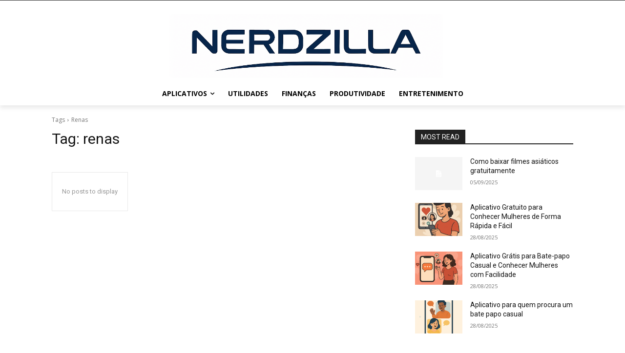

--- FILE ---
content_type: text/html; charset=utf-8
request_url: https://www.google.com/recaptcha/api2/aframe
body_size: 268
content:
<!DOCTYPE HTML><html><head><meta http-equiv="content-type" content="text/html; charset=UTF-8"></head><body><script nonce="RpHRxqdXlWoDT8jCRu0xiA">/** Anti-fraud and anti-abuse applications only. See google.com/recaptcha */ try{var clients={'sodar':'https://pagead2.googlesyndication.com/pagead/sodar?'};window.addEventListener("message",function(a){try{if(a.source===window.parent){var b=JSON.parse(a.data);var c=clients[b['id']];if(c){var d=document.createElement('img');d.src=c+b['params']+'&rc='+(localStorage.getItem("rc::a")?sessionStorage.getItem("rc::b"):"");window.document.body.appendChild(d);sessionStorage.setItem("rc::e",parseInt(sessionStorage.getItem("rc::e")||0)+1);localStorage.setItem("rc::h",'1763184827336');}}}catch(b){}});window.parent.postMessage("_grecaptcha_ready", "*");}catch(b){}</script></body></html>

--- FILE ---
content_type: text/css
request_url: https://nerdzilla.com.br/wp-content/plugins/stcodes-redirecionamento-lux//assets/shortcode.css?ver=2.4.0
body_size: 1620
content:
/* Estilo do card de aplicativo */
.app-card {
    max-width: 870px; /* Largura máxima conforme solicitado */
    margin: 20px auto;
    border: 1px solid #e5e7eb;
    border-radius: 12px;
    box-shadow: 0 4px 6px rgba(0, 0, 0, 0.05);
    background-color: white;
    overflow: hidden;
    font-family: -apple-system, BlinkMacSystemFont, "Segoe UI", Roboto, Helvetica, Arial, sans-serif;
}

/* Cabeçalho do app card */
.app-header {
    padding: 16px;
    display: flex;
    align-items: center;
    background-color: #f9fafb;
    border-bottom: 1px solid #e5e7eb;
}

/* Logo do app */
.app-logo {
    width: 64px;
    height: 64px;
    object-fit: contain;
    border-radius: 8px;
    flex-shrink: 0;
    margin-right: 16px;
}

.app-title-container {
    flex-grow: 1;
}

.app-title {
    font-weight: 600;
    font-size: 18px;
    margin: 0 0 0 0; /* Removido margin-bottom para aproximar o título da plataforma */
    color: #000000;
    line-height: 1.2;
}

.app-category {
    color: #6b7280;
    font-size: 14px;
    margin: 0;
    font-weight: 400;
    line-height: 1.2; /* Adicionado para aproximar do título */
    margin-top: 1px; /* Espaçamento mínimo entre título e plataforma */
}

/* Corpo do app card */
.app-body {
    padding: 16px;
    display: flex;
    flex-wrap: wrap;
    align-items: center;
    justify-content: space-between;
}

.app-info-item {
    display: flex;
    align-items: center;
    margin-right: 24px;
    margin-bottom: 12px;
    color: #4b5563;
    font-size: 14px;
    font-weight: 400;
}

.app-info-item:last-of-type {
    margin-right: 24px; /* Mantém espaço entre o último item e o botão */
}

.app-info-icon {
    display: inline-block;
    width: 20px;
    height: 20px;
    margin-right: 12px;
    background-repeat: no-repeat;
    background-position: center;
    background-size: contain;
    flex-shrink: 0;
}

.star-icon {
    background-image: url("data:image/svg+xml,%3Csvg xmlns='http://www.w3.org/2000/svg' viewBox='0 0 24 24' fill='%23475569'%3E%3Cpath d='M12 17.27L18.18 21l-1.64-7.03L22 9.24l-7.19-.61L12 2 9.19 8.63 2 9.24l5.46 4.73L5.82 21z'/%3E%3C/svg%3E");
}

.download-icon {
    background-image: url("data:image/svg+xml,%3Csvg xmlns='http://www.w3.org/2000/svg' viewBox='0 0 24 24' fill='%23475569'%3E%3Cpath d='M19 9h-4V3H9v6H5l7 7 7-7zM5 18v2h14v-2H5z'/%3E%3C/svg%3E");
}

.mobile-icon {
    background-image: url("data:image/svg+xml,%3Csvg xmlns='http://www.w3.org/2000/svg' viewBox='0 0 24 24' fill='%23475569'%3E%3Cpath d='M17 1.01L7 1c-1.1 0-2 .9-2 2v18c0 1.1.9 2 2 2h10c1.1 0 2-.9 2-2V3c0-1.1-.9-1.99-2-1.99zM17 19H7V5h10v14z'/%3E%3C/svg%3E");
}

/* Separador */
.app-separator {
    height: 1px;
    background-color: #e5e7eb;
    margin: 0;
}

/* Botão de download */
.download-btn {
    position: relative;
    display: flex;
    align-items: center;
    justify-content: center;
    background-color: #10b981; /* Verde brilhante como na imagem */
    color: white;
    padding: 12px 16px;
    border-radius: 8px;
    text-decoration: none;
    font-size: 16px;
    font-weight: 500;
    text-transform: uppercase;
    letter-spacing: 0.5px;
    transition: all 0.3s;
    overflow: hidden;
    min-width: 180px;
    margin-left: auto; /* Empurra o botão para a direita */
}

.download-btn:hover {
    background-color: #059669; /* Verde um pouco mais escuro no hover */
    color: white;
    text-decoration: none;
    transform: translateY(-2px);
    box-shadow: 0 5px 15px rgba(0,0,0,0.1);
}

.download-btn::after {
    content: '';
    position: absolute;
    top: 0;
    left: 0;
    width: 100%;
    height: 100%;
    background: linear-gradient(rgba(255,255,255,0.3), rgba(255,255,255,0));
    opacity: 0;
    transition: opacity 0.3s;
}

.download-btn:hover::after {
    opacity: 1;
}

.download-btn-icon {
    display: inline-block;
    width: 20px;
    height: 20px;
    margin-right: 8px;
    background-image: url("data:image/svg+xml,%3Csvg xmlns='http://www.w3.org/2000/svg' viewBox='0 0 24 24' fill='white'%3E%3Cpath d='M19 9h-4V3H9v6H5l7 7 7-7zM5 18v2h14v-2H5z'/%3E%3C/svg%3E");
    background-repeat: no-repeat;
    background-position: center;
    background-size: contain;
}

/* Responsividade */
@media (max-width: 768px) {
    .app-card {
        margin: 15px auto;
        width: 100%;
    }
    
    .app-header {
        padding: 12px;
        display: flex;
        flex-direction: row;
        align-items: center;
        justify-content: flex-start;
        margin-left: 50px; /* Adicionado para centralizar a seção no modo responsivo */
    }
    
    .app-logo {
        width: 48px; /* Aumentado de 40px para 48px no mobile */
        height: 48px; /* Aumentado de 40px para 48px no mobile */
        flex-shrink: 0;
    }
    
    .app-title-container {
        margin-left: 12px;
        text-align: left;
        flex-grow: 1;
    }
    
    .app-title {
        font-size: 16px;
        text-align: left;
        margin: 0;
    }
    
    .app-category {
        text-align: left;
        margin-top: 0; /* Removido espaçamento entre título e plataforma no mobile */
    }
    
    .app-body {
        padding: 12px;
        flex-direction: column; /* Itens em coluna no mobile */
        align-items: flex-start;
    }
    
    .app-info-item {
        margin-bottom: 10px;
        margin-right: 0;
    }
    
    .app-info-item:last-of-type {
        margin-right: 0;
    }
    
    .download-btn {
        width: 100%; /* Botão ocupa toda a largura no mobile */
        margin-left: 0;
        margin-top: 10px;
    }
}

/* Ajuste específico para telas muito pequenas */
@media (max-width: 480px) {
    .app-header {
        margin-left: 20px; /* Reduzido para telas muito pequenas */
    }
}

@media (max-width: 360px) {
    .app-header {
        flex-direction: row;
        align-items: center;
        justify-content: flex-start;
        margin-left: 10px; /* Reduzido ainda mais para telas extremamente pequenas */
    }
    
    .app-logo {
        margin-right: 0;
    }
    
    .app-title-container {
        margin-left: 12px;
        text-align: left;
    }
}


--- FILE ---
content_type: text/css
request_url: https://nerdzilla.com.br/wp-content/plugins/stcodes-redirecionamento-lux/assets/shortcode.css?ver=2.4.0
body_size: 1620
content:
/* Estilo do card de aplicativo */
.app-card {
    max-width: 870px; /* Largura máxima conforme solicitado */
    margin: 20px auto;
    border: 1px solid #e5e7eb;
    border-radius: 12px;
    box-shadow: 0 4px 6px rgba(0, 0, 0, 0.05);
    background-color: white;
    overflow: hidden;
    font-family: -apple-system, BlinkMacSystemFont, "Segoe UI", Roboto, Helvetica, Arial, sans-serif;
}

/* Cabeçalho do app card */
.app-header {
    padding: 16px;
    display: flex;
    align-items: center;
    background-color: #f9fafb;
    border-bottom: 1px solid #e5e7eb;
}

/* Logo do app */
.app-logo {
    width: 64px;
    height: 64px;
    object-fit: contain;
    border-radius: 8px;
    flex-shrink: 0;
    margin-right: 16px;
}

.app-title-container {
    flex-grow: 1;
}

.app-title {
    font-weight: 600;
    font-size: 18px;
    margin: 0 0 0 0; /* Removido margin-bottom para aproximar o título da plataforma */
    color: #000000;
    line-height: 1.2;
}

.app-category {
    color: #6b7280;
    font-size: 14px;
    margin: 0;
    font-weight: 400;
    line-height: 1.2; /* Adicionado para aproximar do título */
    margin-top: 1px; /* Espaçamento mínimo entre título e plataforma */
}

/* Corpo do app card */
.app-body {
    padding: 16px;
    display: flex;
    flex-wrap: wrap;
    align-items: center;
    justify-content: space-between;
}

.app-info-item {
    display: flex;
    align-items: center;
    margin-right: 24px;
    margin-bottom: 12px;
    color: #4b5563;
    font-size: 14px;
    font-weight: 400;
}

.app-info-item:last-of-type {
    margin-right: 24px; /* Mantém espaço entre o último item e o botão */
}

.app-info-icon {
    display: inline-block;
    width: 20px;
    height: 20px;
    margin-right: 12px;
    background-repeat: no-repeat;
    background-position: center;
    background-size: contain;
    flex-shrink: 0;
}

.star-icon {
    background-image: url("data:image/svg+xml,%3Csvg xmlns='http://www.w3.org/2000/svg' viewBox='0 0 24 24' fill='%23475569'%3E%3Cpath d='M12 17.27L18.18 21l-1.64-7.03L22 9.24l-7.19-.61L12 2 9.19 8.63 2 9.24l5.46 4.73L5.82 21z'/%3E%3C/svg%3E");
}

.download-icon {
    background-image: url("data:image/svg+xml,%3Csvg xmlns='http://www.w3.org/2000/svg' viewBox='0 0 24 24' fill='%23475569'%3E%3Cpath d='M19 9h-4V3H9v6H5l7 7 7-7zM5 18v2h14v-2H5z'/%3E%3C/svg%3E");
}

.mobile-icon {
    background-image: url("data:image/svg+xml,%3Csvg xmlns='http://www.w3.org/2000/svg' viewBox='0 0 24 24' fill='%23475569'%3E%3Cpath d='M17 1.01L7 1c-1.1 0-2 .9-2 2v18c0 1.1.9 2 2 2h10c1.1 0 2-.9 2-2V3c0-1.1-.9-1.99-2-1.99zM17 19H7V5h10v14z'/%3E%3C/svg%3E");
}

/* Separador */
.app-separator {
    height: 1px;
    background-color: #e5e7eb;
    margin: 0;
}

/* Botão de download */
.download-btn {
    position: relative;
    display: flex;
    align-items: center;
    justify-content: center;
    background-color: #10b981; /* Verde brilhante como na imagem */
    color: white;
    padding: 12px 16px;
    border-radius: 8px;
    text-decoration: none;
    font-size: 16px;
    font-weight: 500;
    text-transform: uppercase;
    letter-spacing: 0.5px;
    transition: all 0.3s;
    overflow: hidden;
    min-width: 180px;
    margin-left: auto; /* Empurra o botão para a direita */
}

.download-btn:hover {
    background-color: #059669; /* Verde um pouco mais escuro no hover */
    color: white;
    text-decoration: none;
    transform: translateY(-2px);
    box-shadow: 0 5px 15px rgba(0,0,0,0.1);
}

.download-btn::after {
    content: '';
    position: absolute;
    top: 0;
    left: 0;
    width: 100%;
    height: 100%;
    background: linear-gradient(rgba(255,255,255,0.3), rgba(255,255,255,0));
    opacity: 0;
    transition: opacity 0.3s;
}

.download-btn:hover::after {
    opacity: 1;
}

.download-btn-icon {
    display: inline-block;
    width: 20px;
    height: 20px;
    margin-right: 8px;
    background-image: url("data:image/svg+xml,%3Csvg xmlns='http://www.w3.org/2000/svg' viewBox='0 0 24 24' fill='white'%3E%3Cpath d='M19 9h-4V3H9v6H5l7 7 7-7zM5 18v2h14v-2H5z'/%3E%3C/svg%3E");
    background-repeat: no-repeat;
    background-position: center;
    background-size: contain;
}

/* Responsividade */
@media (max-width: 768px) {
    .app-card {
        margin: 15px auto;
        width: 100%;
    }
    
    .app-header {
        padding: 12px;
        display: flex;
        flex-direction: row;
        align-items: center;
        justify-content: flex-start;
        margin-left: 50px; /* Adicionado para centralizar a seção no modo responsivo */
    }
    
    .app-logo {
        width: 48px; /* Aumentado de 40px para 48px no mobile */
        height: 48px; /* Aumentado de 40px para 48px no mobile */
        flex-shrink: 0;
    }
    
    .app-title-container {
        margin-left: 12px;
        text-align: left;
        flex-grow: 1;
    }
    
    .app-title {
        font-size: 16px;
        text-align: left;
        margin: 0;
    }
    
    .app-category {
        text-align: left;
        margin-top: 0; /* Removido espaçamento entre título e plataforma no mobile */
    }
    
    .app-body {
        padding: 12px;
        flex-direction: column; /* Itens em coluna no mobile */
        align-items: flex-start;
    }
    
    .app-info-item {
        margin-bottom: 10px;
        margin-right: 0;
    }
    
    .app-info-item:last-of-type {
        margin-right: 0;
    }
    
    .download-btn {
        width: 100%; /* Botão ocupa toda a largura no mobile */
        margin-left: 0;
        margin-top: 10px;
    }
}

/* Ajuste específico para telas muito pequenas */
@media (max-width: 480px) {
    .app-header {
        margin-left: 20px; /* Reduzido para telas muito pequenas */
    }
}

@media (max-width: 360px) {
    .app-header {
        flex-direction: row;
        align-items: center;
        justify-content: flex-start;
        margin-left: 10px; /* Reduzido ainda mais para telas extremamente pequenas */
    }
    
    .app-logo {
        margin-right: 0;
    }
    
    .app-title-container {
        margin-left: 12px;
        text-align: left;
    }
}


--- FILE ---
content_type: application/javascript; charset=utf-8
request_url: https://fundingchoicesmessages.google.com/f/AGSKWxXPlLL9nmzW326nR5rGsnqD8VrL8Fhaca4v2mHK7N6l0BWZerdCyVRyOcVHGxC0RUndvDpE2h09eJX2x-1pOfR0ghort2wEe5XLeN1hPsNVcytAUZmfB7Jz3jOjL3bSo9GKjBgufWxvh_QI0sGA8ogCAtQfoF603p_98el4CBK5Y89BnAe5PK9rI7LZ/_/tii_ads./ad-verticalbar./xadvertisement./adrequisitor-/728_200.
body_size: -1288
content:
window['93183d19-be9a-48f3-a959-8fb423d93b08'] = true;